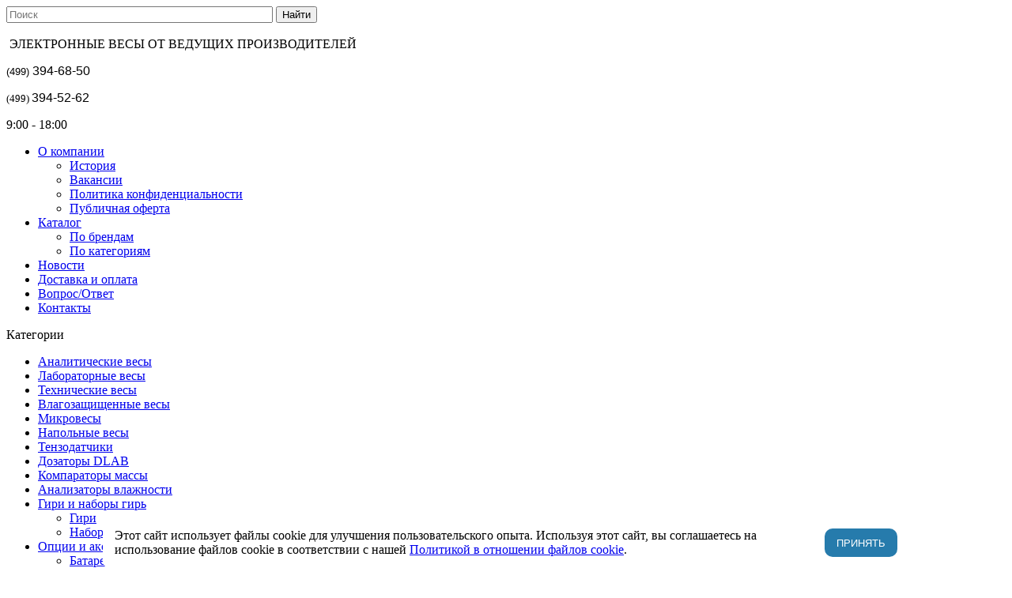

--- FILE ---
content_type: text/html; charset=UTF-8
request_url: https://www.demcom.ru/buy_one_click/?name=%D0%90%D0%BD%D0%B0%D0%BB%D0%B8%D0%B7%D0%B0%D1%82%D0%BE%D1%80+%D0%B2%D0%BB%D0%B0%D0%B6%D0%BD%D0%BE%D1%81%D1%82%D0%B8+A%26D+MS-70&url=http%3A%2F%2Fdemcom.ru%2Fcatalog%2Fanalizatory-vlazhnosti%2Fanalizator_vlazhnosti_a_d_ms_70%2F
body_size: 6954
content:
<!DOCTYPE html>
<html>
<head>
	<!--[if lte IE 7]><link href="/bitrix/templates/demkom/css/ie6-7.css" type="text/css" rel="stylesheet" /><![endif]-->
	<!--[if lte IE 9]><script src="/bitrix/templates/demkom/js/html5shiv.js" type="text/javascript"></script><![endif]-->
	<link rel="shortcut icon" type="image/x-icon" href="/bitrix/templates/demkom/favicon.ico" />
	
	<link href="/bitrix/templates/demkom/css/normalize.css" type="text/css" rel="stylesheet" />
    <script src="/bitrix/templates/demkom/js/jquery-1.8.3.min.js" type="text/javascript"></script>
	<script src="/bitrix/templates/demkom/js/jquery-ui-1.9.2.custom.min.js" type="text/javascript"></script>
	<script src="/bitrix/templates/demkom/js/jquery.mousewheel.min.js" type="text/javascript"></script>
	<script src="/bitrix/templates/demkom/js/jquery.placeholder.min.js" type="text/javascript"></script>
	
	<link href="/bitrix/templates/demkom/js/fancybox/jquery.fancybox.css" rel="stylesheet" media="screen" />
	<script src="/bitrix/templates/demkom/js/fancybox/jquery.fancybox.pack.js" type="text/javascript"></script>
    <script type="text/javascript" src="/bitrix/templates/demkom/js/jcarousel.js"></script>
	<script src="/bitrix/templates/demkom/js/jquery.jplayer.min.js" type="text/javascript"></script>
	<link href="/bitrix/templates/demkom/css/jplayer.blue.monday.css" type="text/css" rel="stylesheet" />
	<meta http-equiv="Content-Type" content="text/html; charset=UTF-8" />
<meta name="robots" content="index, follow" />
<meta name="keywords" content="аналитические весы, лабораторные весы, технические весы, влагомер, анализатор влажности, гири калибровочные, ювелирные весы, каратные весы" />
<meta name="description" content="Мы предлагаем широкий ассортимент аналитических и лабораторных весов" />
<link href="/bitrix/cache/css/ye/demkom/page_ace354a55e69d08072deb6b7e3a2ca5f/page_ace354a55e69d08072deb6b7e3a2ca5f_f6f984a7849e2f233625c7ddd43b6ea8.css?1730301631461" type="text/css"  rel="stylesheet" />
<link href="/bitrix/cache/css/ye/demkom/kernel_main/kernel_main.css?173025588326919" type="text/css"  rel="stylesheet" />
<link href="/bitrix/cache/css/ye/demkom/template_ba17b3c09767c8dcb7d218b6b602a4ed/template_ba17b3c09767c8dcb7d218b6b602a4ed_68f716dde7ba0149bb3c9cb205c4cf1f.css?173025573774446" type="text/css"  data-template-style="true"  rel="stylesheet" />
<script type="text/javascript">if(!window.BX)window.BX={message:function(mess){if(typeof mess=='object') for(var i in mess) BX.message[i]=mess[i]; return true;}};</script>
<script type="text/javascript">(window.BX||top.BX).message({'LANGUAGE_ID':'ru','FORMAT_DATE':'DD.MM.YYYY','FORMAT_DATETIME':'DD.MM.YYYY HH:MI:SS','COOKIE_PREFIX':'BITRIX_SM','USER_ID':'','SERVER_TIME':'1768755747','SERVER_TZ_OFFSET':'10800','USER_TZ_OFFSET':'0','USER_TZ_AUTO':'Y','bitrix_sessid':'9eb4e722492227fc264369164dcfedf4','SITE_ID':'ye'});(window.BX||top.BX).message({'JS_CORE_LOADING':'Загрузка...','JS_CORE_NO_DATA':'- Нет данных -','JS_CORE_WINDOW_CLOSE':'Закрыть','JS_CORE_WINDOW_EXPAND':'Развернуть','JS_CORE_WINDOW_NARROW':'Свернуть в окно','JS_CORE_WINDOW_SAVE':'Сохранить','JS_CORE_WINDOW_CANCEL':'Отменить','JS_CORE_H':'ч','JS_CORE_M':'м','JS_CORE_S':'с','JSADM_AI_HIDE_EXTRA':'Скрыть лишние','JSADM_AI_ALL_NOTIF':'Показать все','JSADM_AUTH_REQ':'Требуется авторизация!','JS_CORE_WINDOW_AUTH':'Войти','JS_CORE_IMAGE_FULL':'Полный размер'});</script>

<script type="text/javascript" src="/bitrix/cache/js/ye/demkom/kernel_main/kernel_main.js?1730344154291529"></script>
<script type="text/javascript">BX.setCSSList(['/bitrix/js/main/core/css/core.css','/bitrix/js/main/core/css/core_popup.css']); </script>
<script type="text/javascript">BX.setJSList(['/bitrix/js/main/core/core.js','/bitrix/js/main/core/core_ajax.js','/bitrix/js/main/session.js','/bitrix/js/main/core/core_popup.js','/bitrix/js/main/json/json2.min.js','/bitrix/js/main/core/core_ls.js','/bitrix/js/main/core/core_window.js','/bitrix/js/main/utils.js']); </script>

<script type="text/javascript">
bxSession.Expand(1440, '9eb4e722492227fc264369164dcfedf4', false, '620eaef2db2336a42952b7c850bdb560');
</script>

<script type="text/javascript" src="/bitrix/cache/js/ye/demkom/template_1ff4a9abe21506b8d8b84ca5db1e2877/template_1ff4a9abe21506b8d8b84ca5db1e2877_4216c410826f01d617fe67c5276734ad.js?17302557378783"></script>
	
	<link href="/bitrix/templates/demkom/css/theme.css" type="text/css" rel="stylesheet" />
	<link href="/bitrix/templates/demkom/colors.css" type="text/css" rel="stylesheet" />
	
	<script src="/bitrix/templates/demkom/js/script.js?v=13" type="text/javascript"></script>

<title>Заказать в 1 клик</title>
</head>

<body>

<div id="panel"></div>
<div class="main_wrapper theme1" style="background: url('/bitrix/templates/demkom/img/background/bg_1.png') no-repeat scroll center 175px transparent;">

	<div class="background_top_grad"></div>
	<div class="background_bot_grad"></div>
	
	
		
			<div class="right_fixed_panel" id="right_fixed_panel">
			<div class="right_panel_container i_block" id="search">
				<div class="right_search right_panel">
					<div class="bot_gradient" id="bot_gradient">
						<div class="icon toggle_link"></div>
	<div class="hidden_content toggle_content">
		<form action="/catalog/">
				<input id="title-search-input" type="text" name="q" size="40" maxlength="50" autocomplete="off" value="" placeholder="Поиск" class="search_input input_text theme_font"/>&nbsp;<input class="search_btn input_btn theme_font" name="s" type="submit"  value="Найти"/>
		</form>
    </div>

					</div>
				</div>
			</div><br />
<script type="text/javascript">
var jsControl2 = new JCTitleSearch({
	//'WAIT_IMAGE': '/bitrix/themes/.default/images/wait.gif',
	'AJAX_PAGE' : '/buy_one_click/?name=%D0%90%D0%BD%D0%B0%D0%BB%D0%B8%D0%B7%D0%B0%D1%82%D0%BE%D1%80+%D0%B2%D0%BB%D0%B0%D0%B6%D0%BD%D0%BE%D1%81%D1%82%D0%B8+A%26D+MS-70&amp;url=http%3A%2F%2Fdemcom.ru%2Fcatalog%2Fanalizatory-vlazhnosti%2Fanalizator_vlazhnosti_a_d_ms_70%2F',
	'CONTAINER_ID': 'search',
	'INPUT_ID': 'title-search-input',
	'MIN_QUERY_LEN': 2
});

	$("#title-search-input").attr("value", "");
</script>
			
			
			
												
		</div>
		
		<div class="fixed_width">
			
			
				<div class="header i_block_container">
					<header class="i_block header_left">
					<span class="i_block logo">
						<a href="/"><img src="/bitrix/templates/demkom/images/logo.png" alt=""></a>					</span>
<span class="i_block site_description">
						ЭЛЕКТРОННЫЕ ВЕСЫ ОТ ВЕДУЩИХ ПРОИЗВОДИТЕЛЕЙ 
	</span>				</header>
					
					<div class="i_block header_right right_links">
					
						<div class="i_block phones">
						
<p class="phone"><font face="Arial"><font size="2">(499)</font></font><font face="Arial" style="font-size: medium;"> 394-68-50</font></p>
 
<p class="phone"><font size="2">(499)</font><font size="1"> </font><span style="font-size: medium; font-family: Arial;">394-52-62</span></p>
 
							
						</div>
						<div class="i_block working_time">
								<p class="hours">9:00 - 18:00</p>								 
	<p class="week"> 								
		<span class="i_block weekday" title="Пн - рабочий"></span> 								
		<span class="i_block weekday" title="Вт - рабочий"></span> 								
		<span class="i_block weekday" title="Ср - рабочий"></span> 								
		<span class="i_block weekday" title="Чт - рабочий"></span> 								
		<span class="i_block weekday" title="Пт - рабочий"></span> 								
		<span class="i_block weekday holiday" title="Сб - выходной"></span> 								
		<span class="i_block weekday holiday" title="Вс - выходной"></span> 							
	</p>						</div>
													<div class="i_block links">
							
<a href="/feedback/" class="icon mail" title="Написать нам"></a>
							<a href="/site_map/" class="icon map" title="Карта сайта"></a>
 
							</div>
												
						
					</div>
				</div>
				
				<div class="menu_panel_shadow">
					<div class="menu_panel soc">
						
									 
									
								
						
						
								
						
<nav  id="main_menu" class="main_menu pad20">
<ul class="lvl1 ie_first-child i_block_container">


	
				<li class="lvl1 i_block"><a href="/about/" class="lvl1 i_block">О компании</a><span class="separator"></span>
			<span class="arrow"></span>
				<ul class="lvl2">
	
	

	
	
		
							<li class="lvl2"><a class="lvl2" href="/about/istoriya/">История</a></li>
			
		
	
	

	
	
		
							<li class="lvl2"><a class="lvl2" href="/about/vakansii/">Вакансии</a></li>
			
		
	
	

	
	
		
							<li class="lvl2"><a class="lvl2" href="/about/policy/">Политика конфиденциальности</a></li>
			
		
	
	

	
	
		
							<li class="lvl2"><a class="lvl2" href="/about/offer/">Публичная оферта</a></li>
			
		
	
	

			</ul></li>	
				<li class="lvl1 i_block"><a href="/catalog/" class="lvl1 i_block">Каталог</a><span class="separator"></span>
			<span class="arrow"></span>
				<ul class="lvl2">
	
	

	
	
		
							<li class="lvl2"><a class="lvl2" href="/catalog/producers/">По брендам</a></li>
			
		
	
	

	
	
		
							<li class="lvl2"><a class="lvl2" href="/catalog/">По категориям</a></li>
			
		
	
	

			</ul></li>	
	
		
							<li class="lvl1 i_block"><a href="/news/" class="lvl1 i_block">Новости</a><span class="separator"></span>
			
		
	
	

	
	
		
							<li class="lvl1 i_block"><a href="/delivery/" class="lvl1 i_block">Доставка и оплата</a><span class="separator"></span>
			
		
	
	

	
	
		
							<li class="lvl1 i_block"><a href="/questions/" class="lvl1 i_block">Вопрос/Ответ</a><span class="separator"></span>
			
		
	
	

	
	
		
							<li class="lvl1 i_block"><a href="/contacts/" class="lvl1 i_block">Контакты</a><span class="separator"></span>
			
		
	
	


</ul>
</nav>
<div class="clear"></div>
						
						
					</div>
				</div>
				
				<div class="main_container_shadow">
					<div class="main_container">
											
						
							<div class="sidebar">
							
								
									 <div class="sidebar_menu toggle_menu accordion">
<div class="menu_title">Категории</div>

<ul class="lvl1">
			<li class=" lvl1">
				<a class="lvl1" href="/catalog/analitika/">Аналитические весы</a>
			</li>
			<li class=" lvl1">
				<a class="lvl1" href="/catalog/laboratornie/">Лабораторные весы</a>
			</li>
			<li class=" lvl1">
				<a class="lvl1" href="/catalog/tehnicheskie/">Технические весы</a>
			</li>
			<li class=" lvl1">
				<a class="lvl1" href="/catalog/vlagozasihenie-vesi/">Влагозащищенные весы</a>
			</li>
			<li class=" lvl1">
				<a class="lvl1" href="/catalog/mikrovesy/">Микровесы</a>
			</li>
			<li class=" lvl1">
				<a class="lvl1" href="/catalog/napolnye/">Напольные весы</a>
			</li>
			<li class=" lvl1">
				<a class="lvl1" href="/catalog/tenzo/">Тензодатчики</a>
			</li>
			<li class=" lvl1">
				<a class="lvl1" href="/catalog/dozatory_DLAB/">Дозаторы DLAB</a>
			</li>
			<li class=" lvl1">
				<a class="lvl1" href="/catalog/komparatoi/">Компараторы массы</a>
			</li>
			<li class=" lvl1">
				<a class="lvl1" href="/catalog/analizatory-vlazhnosti/">Анализаторы влажности</a>
			</li>
		
					<li class="lvl1">
				<a class="lvl1" href="/catalog/giri/">Гири и наборы гирь</a><span class="toggle_link arrow_link"><span class="arrow"></span></span>			<ul class="lvl2">
				
			<li class=" lvl2">
				<a class="lvl2" href="/catalog/giri_single/">Гири</a>
			</li>
			<li class=" lvl2">
				<a class="lvl2" href="/catalog/nabory/">Наборы гирь</a>
			</li>
</ul></li>		
					<li class="lvl1">
				<a class="lvl1" href="/catalog/aksessuary/">Опции и аксессуары</a><span class="toggle_link arrow_link"><span class="arrow"></span></span>			<ul class="lvl2">
				
			<li class=" lvl2">
				<a class="lvl2" href="/catalog/batteries/">Батареи и блоки питания</a>
			</li>
			<li class=" lvl2">
				<a class="lvl2" href="/catalog/displays/">Внешние дисплеи</a>
			</li>
			<li class=" lvl2">
				<a class="lvl2" href="/catalog/interface/">Интерфейс и кабели</a>
			</li>
			<li class=" lvl2">
				<a class="lvl2" href="/catalog/ionizers/">Ионизаторы</a>
			</li>
			<li class=" lvl2">
				<a class="lvl2" href="/catalog/hook/">Крюки для взвешивания</a>
			</li>
			<li class=" lvl2">
				<a class="lvl2" href="/catalog/platform/">Платформы и стойки</a>
			</li>
			<li class=" lvl2">
				<a class="lvl2" href="/catalog/printer/">Принтеры для весов</a>
			</li>
			<li class=" lvl2">
				<a class="lvl2" href="/catalog/raznoe/">Разное</a>
			</li>
			<li class=" lvl2">
				<a class="lvl2" href="/catalog/density_kits/">Комплекты для измерения плотности</a>
			</li>
</ul></li>			<li class=" lvl1">
				<a class="lvl1" href="/catalog/avtomatazitsiya/">Автоматизация</a>
			</li>
</ul>
</div>

				<div class="sidebar_menu toggle_menu alt_color accordion">
										<div class="menu_title">Производители</div>
										<ul class="lvl1">
		<li class="lvl1" >
									<a class="lvl1" href="/catalog/producers/and/">A&D Company</a>
							
		
		
	</li>
		<li class="lvl1" >
									<a class="lvl1" href="/catalog/producers/Acom/">Acom Inc</a>
							
		
		
	</li>
		<li class="lvl1" >
									<a class="lvl1" href="/catalog/producers/ADAM/">ADAM Equipment</a>
							
		
		
	</li>
		<li class="lvl1" >
									<a class="lvl1" href="/catalog/producers/CAS/">CAS Corporation</a>
							
		
		
	</li>
		<li class="lvl1" >
									<a class="lvl1" href="/catalog/producers/bel_engineering/">BEL Engineering</a>
							
		
		
	</li>
		<li class="lvl1" >
									<a class="lvl1" href="/catalog/producers/mas_center/">MAS-center</a>
							
		
		
	</li>
		<li class="lvl1" >
									<a class="lvl1" href="/catalog/producers/demcom_scales/">DEMCOM</a>
							
		
		
	</li>
		<li class="lvl1" >
									<a class="lvl1" href="/catalog/producers/massa/">МАССА-К</a>
							
		
		
	</li>
		<li class="lvl1" >
									<a class="lvl1" href="/catalog/producers/GOSMETR/">ГОСМЕТР</a>
							
		
		
	</li>
		<li class="lvl1" >
									<a class="lvl1" href="/catalog/producers/OHAUS/">OHAUS Corporation</a>
							
		
		
	</li>
		<li class="lvl1" >
									<a class="lvl1" href="/catalog/producers/Sartorius/">SARTORIUS</a>
							
		
		
	</li>
		<li class="lvl1" >
									<a class="lvl1" href="/catalog/producers/Shinko/">SHINKO DENSHI</a>
							
		
		
	</li>
		<li class="lvl1 hidden_item" >
									<a class="lvl1" href="/catalog/producers/Sartogosm/">САРТОГОСМ</a>
							
		
		
	</li>
</ul>
<div class="show_all closed">Все производители<span class="toggle_link arrow_link"><span class="arrow"></span></span></div>
</div>
<script>
 $(function(){
	$('.sidebar_menu a[href=\"/buy_one_click/\"]').parent().addClass('current');
 })
</script>				
																<section class="right_block news_container">
										<article class="news">
										<h2 class="title">Новости <a href="/news/" class="read_more">все></a></h2>
		<div id="bx_1521837341_1309">
									<a href="/news/analitika_ekspo_2025/" class="img"><img src="/upload/iblock/0b8/analitika_rus.png" alt="Аналитика Экспо 2025" title="Аналитика Экспо 2025" /></a>
										<time class="date" datetime="2012-12-31">10.03.2025</time>
											<a class="link" href="/news/analitika_ekspo_2025/">Аналитика Экспо 2025</a>
										<p>Приглашаем посетить наш стенд на выставке Аналитика Экспо 2025....<a href="/news/analitika_ekspo_2025/"> подробнее»</a></p>
				
		
		
	</div>
</article>
</section>
													
								
							</div>
							
							
							<div class="right_content">
								<div class="visual">
																	 
															
									
									<h1 class="colored">Заказать в 1 клик</h1>
									<div class="breadcrumbs base_color"><a class="i-block" href="/" title="Главная">Главная</a></div>									 
<script type="text/javascript">if (window.location.hash != '' && window.location.hash != '#') top.BX.ajax.history.checkRedirectStart('bxajaxid', '772d03c81652973df366f47f2f5e8f1f')</script><div id="comp_772d03c81652973df366f47f2f5e8f1f"><div id="buy-one-click-block">


<form action="/buy_one_click/?name=%D0%90%D0%BD%D0%B0%D0%BB%D0%B8%D0%B7%D0%B0%D1%82%D0%BE%D1%80+%D0%B2%D0%BB%D0%B0%D0%B6%D0%BD%D0%BE%D1%81%D1%82%D0%B8+A%26D+MS-70&amp;url=http%3A%2F%2Fdemcom.ru%2Fcatalog%2Fanalizatory-vlazhnosti%2Fanalizator_vlazhnosti_a_d_ms_70%2F" method="POST"><input type="hidden" name="bxajaxid" id="bxajaxid_772d03c81652973df366f47f2f5e8f1f_79151" value="772d03c81652973df366f47f2f5e8f1f" /><input type="hidden" name="AJAX_CALL" value="Y" /><script type="text/javascript">
function _processform_79151(){
	var obForm = top.BX('bxajaxid_772d03c81652973df366f47f2f5e8f1f_79151').form;
	top.BX.bind(obForm, 'submit', function() {BX.ajax.submitComponentForm(this, 'comp_772d03c81652973df366f47f2f5e8f1f', true)});
	top.BX.removeCustomEvent('onAjaxSuccess', _processform_79151);
}
if (top.BX('bxajaxid_772d03c81652973df366f47f2f5e8f1f_79151'))
	_processform_79151();
else
	top.BX.addCustomEvent('onAjaxSuccess', _processform_79151);
</script>
<input type="hidden" name="sessid" id="sessid" value="9eb4e722492227fc264369164dcfedf4" /> 
	<div id="naimenovanie" style="display: none;"><input type="text" name="name" value="Анализатор влажности A&amp;amp;D MS-70"></div>
	<div id="page_url" style="display: none;"><input type="text" name="url" value="http://demcom.ru/catalog/analizatory-vlazhnosti/analizator_vlazhnosti_a_d_ms_70/"></div>
	<h2>Заказать в 1 клик</h2>		 
	<h3>Введите номер телефона и мы сами Вам перезвоним:</h3>
 	<span class="phone"><input type="text" class="inputtext" name="phone" value="" size="0"></span>
		<input type="hidden" name="PARAMS_HASH" value="402db9778b0883c8bc947d6f36b31868">
	<span class="send_button"><input type="submit" name="submit" value="Отправить" class="buton biggest"></span>
    <p class="soglasie">Нажимая "Отправить" я даю согласие на обработку <a target="_blank" href="/about/policy/">персональных данных</a></p>
</form>
</div></div><script type="text/javascript">if (top.BX.ajax.history.bHashCollision) top.BX.ajax.history.checkRedirectFinish('bxajaxid', '772d03c81652973df366f47f2f5e8f1f');</script><script type="text/javascript">top.BX.bind(window, 'load', function() {window.AJAX_PAGE_STATE = new top.BX.ajax.component('comp_772d03c81652973df366f47f2f5e8f1f'); top.BX.ajax.history.init(window.AJAX_PAGE_STATE);})</script> <!--LiveInternet counter--><script type="text/javascript"><!--
document.write("<a href='http://www.liveinternet.ru/click' "+
"target=_blank><img src='//counter.yadro.ru/hit?t44.11;r"+
escape(document.referrer)+((typeof(screen)=="undefined")?"":
";s"+screen.width+"*"+screen.height+"*"+(screen.colorDepth?
screen.colorDepth:screen.pixelDepth))+";u"+escape(document.URL)+
";"+Math.random()+
"' alt='' title='LiveInternet' "+
"border='0' width='31' height='31'><\/a>")
//--></script><!--/LiveInternet-->
<!-- Yandex.Metrika counter --><script type="text/javascript">(function (d, w, c) { (w[c] = w[c] || []).push(function() { try { w.yaCounter25176215 = new Ya.Metrika({id:25176215, clickmap:true, trackLinks:true, accurateTrackBounce:true}); } catch(e) { } }); var n = d.getElementsByTagName("script")[0], s = d.createElement("script"), f = function () { n.parentNode.insertBefore(s, n); }; s.type = "text/javascript"; s.async = true; s.src = (d.location.protocol == "https:" ? "https:" : "http:") + "//mc.yandex.ru/metrika/watch.js"; if (w.opera == "[object Opera]") { d.addEventListener("DOMContentLoaded", f, false); } else { f(); } })(document, window, "yandex_metrika_callbacks");</script><noscript><div><img src="//mc.yandex.ru/watch/25176215" style="position:absolute; left:-9999px;" alt="" /></div></noscript><!-- /Yandex.Metrika counter -->
								</div>
								<div class="clear"></div>
							</div>
						<!-- .RIGHT_CONTENT ^^^ END ^^^ -->
						<div class="clear"></div>
					</div>
				</div>
			<!-- .MAIN_CONTAINER ^^^ END ^^^ -->
		</div>
	<!-- .FIXED_WIDTH ^^^ END ^^^ -->
	
	<!-- .FOOTER >>> START >>> -->
		<div class="footer">
			<div class="fixed_width">
				<div class="fl">
					© Официальный сайт компании «Дэмком».  
				</div>
				

				<div class="fr">
					<a class="base_color_2" href="http://demcom.ru/" >Web сайт</a> Demcom				</div>
				<div class="clear"></div>
			</div>
		</div>
	<!-- .FOOTER ^^^ END ^^^ -->

    <style>
        .warning {
            position: fixed;
            bottom: 0;
            left: 0;
            display: none;
            width: 100%;
            z-index: 9;
        }
        .warning .warning-box {
            background: #fff;
            max-width: 990px;
            margin: 0 auto;
            border-radius: 10px;
            display: flex;
            padding: 15px;
        }
        .warning__apply {
            background: #267bac;
            color: #fff;
            border: 0;
            padding: 0 15px;
            text-transform: uppercase;
            border-radius: 10px;
        }
        .warning__text {
            margin-right: 20px;
        }

        .warning--active {
            display: block;
        }
    </style>
    <div class="warning warning--active">
        <div class="warning-box">
            <div class="warning__text">Этот сайт использует файлы cookie для улучшения пользовательского опыта. Используя этот сайт, вы соглашаетесь на использование файлов cookie в соответствии с нашей <a target="_blank" href="/about/policy/">Политикой в отношении файлов cookie</a>.</div>
            <button class="warning__apply" type="button">Принять</button>
        </div>
    </div>

</div>


</body>

</html>